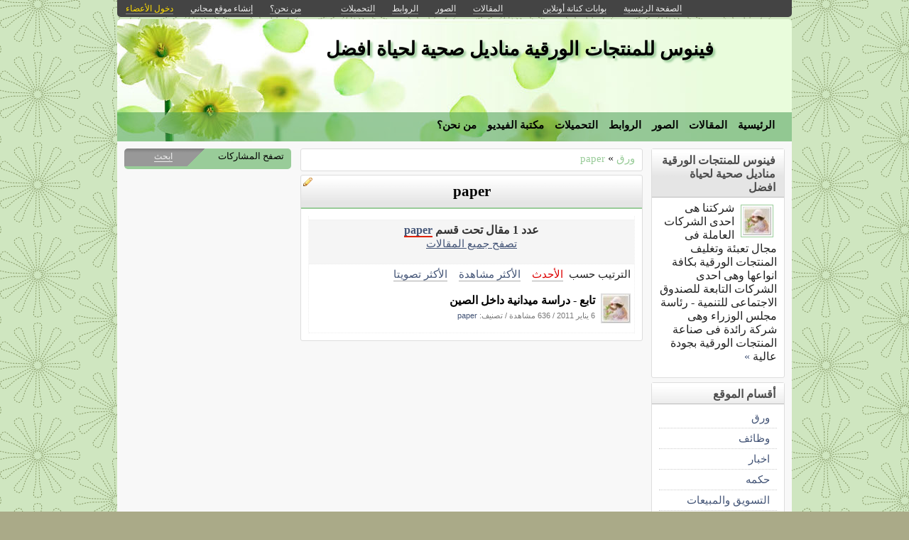

--- FILE ---
content_type: text/html; charset=utf-8
request_url: https://kenanaonline.com/users/atefvenous/topics/78936
body_size: 8892
content:
<!DOCTYPE html PUBLIC "-//W3C//DTD XHTML 1.0 Transitional//EN" "//www.w3.org/TR/xhtml1/DTD/xhtml1-transitional.dtd">
<html xmlns="//www.w3.org/1999/xhtml">
  <head>
    <title>paper -  فينوس للمنتجات الورقية مناديل صحية لحياة افضل </title>
    <meta http-equiv="Content-Type" content="text/html; charset=utf-8" />
    <meta http-equiv="X-UA-Compatible" content="IE=100" />
    <meta name="google-translate-customization" content="2ad5ea026acbbe1-8ea7b62f08205025-g8e287970412391da-10"></meta>
        
    
    

      <link href="//media.kenanaonline.com/favicon.ico" rel="SHORTCUT ICON">
      
    <script type="text/javascript" src="//kenanaonline.com/javascripts/allmin.js"></script>	
    <script type="text/javascript" src="//kenanaonline.com/javascripts/swfobject.js"></script>	
    <script type="text/javascript" src="//kenanaonline.com/javascripts/flowplayer-3.1.1.min.js"></script>	
    <script type="text/javascript" src="//kenanaonline.com/javascripts/prototip.js"></script>	
    
    
    
    <link rel="stylesheet" href="//kenanaonline.com/stylesheets/styles.css?20111" type="text/css" media="screen" />
    
    
      <link href="//kenanaonline.com/users/atefvenous/posts.atom" rel="alternate" title="متابعة أحدث المقالات" type="application/atom+xml" />
    
      <link href="//kenanaonline.com/users/atefvenous/photos.atom" rel="alternate" title="متابعة أحدث الصور" type="application/atom+xml" />
    
      <link href="//kenanaonline.com/users/atefvenous/links.atom" rel="alternate" title="متابعة أحدث الروابط" type="application/atom+xml" />
    
      <link href="//kenanaonline.com/users/atefvenous/downloads.atom" rel="alternate" title="متابعة أحدث التحميلات" type="application/atom+xml" />
    
    

        
          <script type="text/javascript" src="//kenanaonline.com/sessinfo"></script>
        
        
        
        <script type="text/javascript" language="javascript" charset="utf-8">
        //<![CDATA[
        
          
          current_user_id = ""
          
          avatars = new Hash();
          players = new Hash();
          pointer = new Hash();
          backurls = new Hash();
        //]]>
        </script>
        

<style type="text/css" media="screen">
body{ 
  background:#AAAA88;
  background-image: -webkit-gradient( linear, left bottom, left top, color-stop(0.05, rgb(255,255,255)), color-stop(0.53, rgb(0,0,0)));
  background-attachment:fixed;  
  background-image: -moz-linear-gradient( top, #000000, #ffffff);
  filter: progid:DXImageTransform.Microsoft.gradient(startColorstr=#000000, endColorstr=#ffffff);
  -ms-filter: "progid:DXImageTransform.Microsoft.gradient(startColorstr=#000000, endColorstr=#ffffff)";
}
#archive-browser { background:#99CC99 url('http://media.kenanaonline.com/stylesheets/aqua/images/tab_shade.gif') no-repeat left top; color:#000000; }
#archive-browser  h5 a { color:#000000; }
#archive-browser  ul { background:#99CC99; }
#archive-browser  li a { color:#000000; border-bottom:1px solid #99CC99; }
#archive-browser li a:hover { background:#99CC99;  }
#archive-browser li#popular_downloads a { border-bottom:2px solid #99CC99; }
Div.wallpaper { background-image:url('http://media.kenanaonline.com/photos/1238068/1238068627/1238068627.png?1289985786'); background-position: ; ; background-repeat:repeat;}
body.mini .wallpaper {padding:40px 0px 0px 0px;}
#content { border-bottom:2px solid #7aa37a; }
#mini-content { border-bottom:2px solid #7aa37a; }
#page-footer div.inner-footer { border-top:2px solid #99CC99; }
.pagination a { border:1px solid #8ab88a; color:#6b8f6b; }
.pagination	a:hover { border:1px solid #99CC99; background:#99CC99; }
.pagination	a:active { border:1px solid #99CC99; }
.pagination	span.current { background-color:#99CC99; border:1px solid #7aa37a; }
Div.solotab h3 { border-bottom:2px solid #6b8f6b; }
Div.solotab h3 span { background:#8ab88a; color:#000000; }
#transmenu {z-index:1000;}
#transmenu  a.menu-root { color:#000000; }
ul.menu-sub { background-color:#499A52; background: none repeat scroll 0 0 rgba(74,156,85, 0.85);z-index:99; }
ul.menu-sub li {list-style:none; margin:0px; padding:0px;z-index:99;display:block;}
ul.menu-sub li a { border-bottom:1px dotted #499A52;color:#000000; z-index:99;display:block;}
ul.menu-sub li a:hover {background:#499A52;z-index:99;}
.transMenu .item { color:#000000; }
#main Div.header Div.inner { border-bottom:2px solid #99CC99; }
#main	Div.back-to-archive a  { color:#888; background-color:#F0F0F0; border-bottom:1px dotted #ccc;}
#main	Div.subtitle-links a { background-color:#000000; }
#main div.tabs { border-bottom:3px solid #99CC99; }
#main Div.body-text h2 { color:#8ab88a; }
#right-side Div.box h4 { border-bottom:1px solid #bbb; }
#side Div.box_bottom h4 { border-top:1px dotted #bbb;border-bottom:1px dotted #bbb; background:#e7e7e7;}
Div.profile-box Div.profile-photo img { border:1px solid #99CC99; }
.prototip .default .toolbar { background:#fff; }
.prototip .default .content { background:#fff; }
#breadcrumb a { color:#99CC99; }
#breadcrumb a:hover { color:#CCCC99; border-bottom:1px solid #CCCC99; }
Div.pages-list .topic-pages ul li { color: #99CC99; }  
.table-of-contents ul li { color: #99CC99; }  
.headertop_height { height:131px; }
#toplinks { color:#99CC99; }
#toplinks.mini { color:#99CC99; }
Div.headertop_height h1 { color:#000000; padding:29px 0px 0px 0px; text-shadow: #99CC99 3px 3px 3px; }
Div.headertop_height  h2 { color:#000000; sfilter: Shadow(Color=#99CC99, 	Direction=135, Strength=3); text-shadow: #99CC99 3px 3px 3px; }


  div.head { 
    color: #606d82;
    position:relative;
    margin:0px 0px 0px 0px;
    
    background-image:url('http://kenanaonline.com/photos/1238076/1238076323/1238076323.jpg?1292189044');
    background-repeat:no-repeat;
    background-position:0px 0px;

	-moz-border-radius:5px 5px 0px 0px;
	-webkit-border-radius: 5px 5px 0px 0px; 
  }


#topmenu {
	height:36px;
  sposition:absolute;
  bottom:0px;left:0px;right:0px;
  background-color:#499A52;
  background:rgba(74,156,85,0.537254901960784);
	sfilter:alpha(opacity=53.7254901960784);
}

#content {
  background-color:#F5F6F7;
  background:rgba(248,248,248,1.0);
	sfilter:alpha(opacity=100.0);
}

</style>


  </head>
  
  <body onload="" id="bodybg">
                
    <div id="background_theme_2544" class="clr wallpaper">
    <div id="wrapper" class="wrapper clr">
      <div id="topbar">
        <div id="toplinks">
          <ul>
            <li class="tp_home"><a href="//kenanaonline.com/atefvenous"><span>الصفحة الرئيسية</span></a></li>
            <li class="tp_portals"><a href="//kenanaonline.com">بوابات كنانة أونلاين</a></li>
            <li class="tp_sep">&nbsp;&nbsp;</li>
            
            
							<li class="tp_posts"><a href="/users/atefvenous/posts"><span>المقالات</span></a></li>
            
							<li class="tp_photos"><a href="/users/atefvenous/photos"><span>الصور</span></a></li>
            
							<li class="tp_links"><a href="/users/atefvenous/links"><span>الروابط</span></a></li>
            
							<li class="tp_downloads"><a href="/users/atefvenous/downloads"><span>التحميلات</span></a></li>
            
						<li class="tp_sep">&nbsp;&nbsp;</li>
            
              
              <li><a href="//kenanaonline.com/users/atefvenous/aboutus"><span>من نحن؟</span></a></li>
              
            
              <li><a href="/create_a_free_website"><span>إنشاء موقع مجاني</span></a></li>
              <li><a href="/login" class="hl"><span>دخول الأعضاء</span></a></li>
            
          </ul>
        </div>
      </div>

      <div id="container">
        
        <div style="position:relative;" id="header_theme_2544" class="head repos">
        
        <div id="headertop_theme_2544" class="headertop_height">
          
              
                <h1>فينوس للمنتجات الورقية مناديل صحية لحياة افضل </h1>
                <h2></h2>
              
          </div>
                  
          
<div id="topmenu">
  <div id="topmenu_in">
    <div id="transmenu">
      <ul class="root">
       
			 <li class="menu-root"> <a class="menu-root" href="/atefvenous">الرئيسية</a> </li>
		 
			 <li class="menu-root"> <a class="menu-root" href="/users/atefvenous/posts">المقالات</a> </li>
		 
			 <li class="menu-root"> <a class="menu-root" href="/users/atefvenous/photos">الصور</a> </li>
		 
			 <li class="menu-root"> <a class="menu-root" href="/users/atefvenous/links">الروابط</a> </li>
		 
			 <li class="menu-root"> <a class="menu-root" href="/users/atefvenous/downloads">التحميلات</a> </li>
		 
			 <li class="menu-root"> <a class="menu-root" href="/users/atefvenous/posts?video=1">مكتبة الفيديو</a> </li>
		 
			 <li class="menu-root"> <a class="menu-root" href="/users/atefvenous/aboutus">من نحن؟</a> </li>
		 
        </ul>
    </div>
  </div>
</div>


        
 
        </div>
        
		<div id="subheaderbar">
		
		

	 


		</div>
        <div id="content" class="clr">
          <div id="subheader"></div>
          <div id="body" class="clr">
          <div id="bodytop"></div>
            
            <div id="main">

              <div id="loader" style="display:none;">
                <div>جارى التحميل</div>
                <div>استخدم زر ESC أو رجوع للعودة</div>
              </div>
              <div id="loader-icon" style="display:none;"></div>
              <div id="main_top">
                <div id="flash_messages">

  

  

  

</div>

                
                
                <div id="breadcrumb-box">
  
	  <div class="page_cap">
  <div class="top_cap">
    <div class="bottom_cap clr">
      


  
    
  

  
    
  

<div id="breadcrumb"> 
  <a href="https://kenanaonline.com/users/atefvenous/topics/78935">ورق</a> &raquo; <a href="https://kenanaonline.com/users/atefvenous/topics/78936">paper</a> 
</div>


    </div>
  </div>
</div>

  
</div>
                <div id="cse" style="width:100%;display:none;"></div> 
                
              </div>
              
              <div id="preview" class="white_content"></div>
              <div id="lightbox" class="black_overlay" style="display:none;"></div>
                  <div id="main_page">





  




        <div class="page_cap">
          <div class="top_cap">
            <div class="bottom_cap clr">

        <div class="header">
					<div class="inner">
          	<h1><b><b>paper</b></b></h1>
            <span class="edit owner_69853"><a href="https://kenanaonline.com/topics/78936/edit"><em>edit</em></a></span>
					</div>
        </div>


<div class="back-to-archive clr">
  
  
</div>

<div class="pc">
  
  
  <div class="sub-content">
    

    

  </div>
    <div class="back-to-archive">
    
  </div>
  
    
<div id="message-line" class="clr"><p class="msg">عدد 1 مقال تحت قسم <a href="https://kenanaonline.com/users/atefvenous/topics/78936/posts">paper</a><p class="help"><a href="https://kenanaonline.com/users/atefvenous/posts">تصفح جميع المقالات</a></p></p></div>

    
<div class="sort-by-line">
  <ul class="clr">
    <h4>الترتيب حسب</h4>
    <li>
      
      <a href="/users/atefvenous/topics/78936/posts" class="on">الأحدث</a>
    </li>
    
      <li>
        
        <a href="/users/atefvenous/topics/78936/most_visited_posts" class="">الأكثر مشاهدة</a>
      </li>
    
      <li>
        
        <a href="/users/atefvenous/topics/78936/highest_rated_posts" class="">الأكثر تصويتا</a>
      </li>
    
  </ul>
</div>


    
    
    
      
          <div id="listed_posts" class="listing listview_list">
            <ul class="posts">
              
                        
          
            <li class="post_item clr" id="post_207649">
              
                         <div class="avatar " id="69853_avatar">
              <span class="shc"></span> <a href="//kenanaonline.com/atefvenous" title="atefvenous" class="ln" ><img src="//media.kenanaonline.com/photos/1238083/1238083944/square_1238083944.jpg?1293539027" alt="atefvenous" class="small thumb"/></a>
            </div>

             
              <div class="indt">
                <p><a href="https://kenanaonline.com/users/atefvenous/posts/207649" class="summary-tip title viewer" rel="تابع - دراسة ميدانية داخل  الصين | نشرت فى 6 يناير 2011 بواسطة &lt;em&gt;atefvenous&lt;/em&gt;. عدد 636 مشاهدة.|//media.kenanaonline.com/photos/1238083/1238083944/square_1238083944.jpg?1293539027">تابع - دراسة ميدانية داخل  الصين </a></p>
                <div class="underline">
                  <span>6 يناير 2011</span>
                  / <span>636 مشاهدة</span>
                  
                  

                  
                  
                    <span>/ تصنيف: <a href="https://kenanaonline.com/users/atefvenous/topics/78936">paper</a></span>
                  
                  
                  <div class="admin owner_69853" style="display:none;">
                    <span class="edt"><a href="/posts/207649/edit" class="owner_69853" style="display:none;" title="تعديل"><em>تعديل</em></a></span> <span class="ftr"><a class="owner_69853" href="#" onclick="new Ajax.Request('/users/atefvenous/posts/207649/featured', {asynchronous:true, evalScripts:true, parameters:'listview=list&amp;idx='}); return false;" style="display:none;"><em>مشاركة&nbsp;مختارة؟</em></a> </span> <span class="is_published upsh"><a class="owner_69853" href="#" onclick="new Ajax.Request('/users/atefvenous/posts/207649/published', {asynchronous:true, evalScripts:true, parameters:'listview=list'}); return false;" style="display:none;" title="أوقف&nbsp;النشر؟"><em>أوقف&nbsp;النشر؟</em></a></span> <span class="cht"><a class="owner_69853" href="#" onclick="change_topic(this,'list','');; return false;" rel="/users/atefvenous/posts/207649/change_topic" style="display:none;" title="تصنيف"><em>تصنيف</em></a></span> <span class="del"><a class="owner_69853" href="#" onclick="if (confirm('متأكد هل تريد الحذف')) { new Ajax.Request('/posts/207649', {asynchronous:true, evalScripts:true, method:'delete'}); }; return false;" style="display:none;" title="حذف"><em>حذف</em></a></span>  
                  </div>
                </div>
              </div>
            </li>
            
            

              
            </ul>
          </div>
      

    


  
        

  
  


  
</div>

            </div>
          </div>
        </div>












</div>
                  
              </div>

            
          
          <div id="right-side">
            
            
            
    
    
      
        
  
    
    
                <div id="blog-profile-box" class="box  clr" >
            <div class="box_top">
              <div class="box_bottom">
                <h4 style=""><span>فينوس للمنتجات الورقية مناديل صحية لحياة افضل </span></h4>
                <div class="box-content ">
                  <div class="inner">


        <div class="profile-box">
            <div class="profile-photo">
                              <div class="avatar " id="69853_avatar">
              <span class="shc"></span> <a href="//kenanaonline.com/atefvenous" title="atefvenous" class="ln" ><img src="//media.kenanaonline.com/photos/1238083/1238083944/square_1238083944.jpg?1293539027" alt="atefvenous" class="small thumb"/></a>
            </div>

            </div>
            <div class="profile-blurb">
              شركتنا هى احدى الشركات العاملة فى مجال تعبئة وتغليف المنتجات الورقية بكافة انواعها وهى احدى الشركات التابعة للصندوق الاجتماعى للتنمية - رئاسة مجلس الوزراء وهى شركة رائدة فى صناعة المنتجات الورقية بجودة عالية <a href="https://kenanaonline.com/users/atefvenous/aboutus">&raquo;</a>
            </div>
        </div>
                        </div>
                </div>
              </div>
            </div>
          </div>

    
  


        
        
<style type="text/css" media="screen">
  ul.mlist {list-style:none;margin:0px;padding:0px;}
  ul.mlist li { list-style:none;border:0px; margin:0px;padding:0px;}
  ul.mlist li a {display:block;border-bottom:1px dotted #ccc;padding:5px 10px;font:normal normal 9pt Tahoma;}
  ul.mlist li a:hover {background:#F0F0F0;color:#d00;}
</style>

  
  
    
      
                <div  class="box  clr" >
            <div class="box_top">
              <div class="box_bottom">
                <h4 style=""><span>أقسام الموقع</span></h4>
                <div class="box-content ">
                  <div class="inner">


        <ul class="mlist">
          
          <li><a href="https://kenanaonline.com/users/atefvenous/topics/78935">ورق</a> </li>
          
          <li><a href="https://kenanaonline.com/users/atefvenous/topics/81030">وظائف </a> </li>
          
          <li><a href="https://kenanaonline.com/users/atefvenous/topics/81050">اخبار</a> </li>
          
          <li><a href="https://kenanaonline.com/users/atefvenous/topics/85457">حكمه</a> </li>
          
          <li><a href="https://kenanaonline.com/users/atefvenous/topics/95069">التسويق والمبيعات </a> </li>
          
          <li><a href="https://kenanaonline.com/users/atefvenous/topics/95927">رمضانيات </a> </li>
          
        </ul>
                        </div>
                </div>
              </div>
            </div>
          </div>

    
  





        
        



          <div  class="box  clr" >
            <div class="box_top">
              <div class="box_bottom">
                <h4 style=""><span>ابحث</span></h4>
                <div class="box-content ">
                  <div class="inner">



  
      <script>
        (function() {
          var cx = '000499370046776525046:trzwvd8pinq';
          var gcse = document.createElement('script');
          gcse.type = 'text/javascript';
          gcse.async = true;
          gcse.src = 'https://cse.google.com/cse.js?cx=' + cx;
          var s = document.getElementsByTagName('script')[0];
          s.parentNode.insertBefore(gcse, s);
        })();
      </script>
      <gcse:search></gcse:search>
  
                  </div>
                </div>
              </div>
            </div>
          </div>



<style>
  table.gsc-search-box > tbody > tr { display:flex; flex-flow:row wrap;}
  table.gsc-search-box td.gsc-input { flex-basis:100%; padding:0px;}
  table.gsc-search-box td.gsc-search-button  {flex-basis:100%;padding:0px;text-align:center;}
  table.gsc-search-box td.gsc-search-button button {width:50%;margin:10px 0px;}
</style>

        
        
  <div id="login-box">
              <div  class="box  clr" >
            <div class="box_top">
              <div class="box_bottom">
                <h4 style=""><span>تسجيل الدخول</span></h4>
                <div class="box-content ">
                  <div class="inner">


      <form action="https://kenanaonline.com/sessions" method="post">

        <label>اسم الدخول</label> 
        <div><input class="text_field" dir="ltr" id="user_email" name="user[email]" size="30" type="text" value="" /></div>

        <label>كلمة المرور</label> 
        <div><input class="text_field" dir="ltr" id="user_password" name="user[password]" size="30" type="password" value="" /></div>
        <input id="login_box" name="login_box" type="hidden" value="1" />
        
          
          <input id="return_url" name="return_url" type="hidden" value="//kenanaonline.com/users/atefvenous/topics/78936" />
        
        <div class="alone"><input id="sign_in" name="commit" type="submit" value="دخول الأعضاء" /></div>
        <div class="note">&raquo; <a href="https://kenanaonline.com/create_a_free_website">غير مشترك؟ احصل على موقع مجاني الآن!</a> </div>
        <div class="note">&raquo; <a href="https://kenanaonline.com/sendpassword">هل نسيت كلمة المرور؟</a></div>
      </form>
                      </div>
                </div>
              </div>
            </div>
          </div>

  </div>


        
        
          

  
    <div class="visits-counter">
      <p>عدد زيارات الموقع</p>
      <div class="visits">
        223,465 
      </div>
    </div>
  


        
    




			

  
  


            
  
  

            
            
          </div>
          
          </div>
            
            <div id="side">
              
                <div>
                <div id="archive-browser">
                  <h5><a id="archive-browser-btn">تصفح المشاركات</a><span><a href="/search">ابحث</a></span></h5>
                  <ul id="archive-menu" style="display:none;">
                      
                      <li> <a href="https://kenanaonline.com/users/atefvenous/topics/78936/posts">أحدث المقالات</a> </li>
                      
                      <li> <a href="https://kenanaonline.com/users/atefvenous/topics/78936/photos">أحدث الصور</a> </li>
                      
                      <li> <a href="https://kenanaonline.com/users/atefvenous/topics/78936/links">أحدث الروابط</a> </li>
                      
                      <li> <a href="https://kenanaonline.com/users/atefvenous/topics/78936/downloads">أحدث التحميلات</a> </li>
                      
                      
                      <li > <a href="https://kenanaonline.com/users/atefvenous/topics/78936/highest_rated_posts" class="remote_list">المقالات الأكثر تصويتا</a> </li>
                      
                      <li > <a href="https://kenanaonline.com/users/atefvenous/topics/78936/highest_rated_photos" class="remote_list">الصور الأكثر تصويتا</a> </li>
                      
                      <li > <a href="https://kenanaonline.com/users/atefvenous/topics/78936/highest_rated_links" class="remote_list">الروابط الأكثر تصويتا</a> </li>
                      
                      <li id="popular_downloads"> <a href="https://kenanaonline.com/users/atefvenous/topics/78936/highest_rated_downloads" class="remote_list">التحميلات الأكثر تصويتا</a> </li>
                      
                  </ul>
                </div>
              </div>

              <div id="archive-list">
              </div>


              <div id="side_preview"> 
							</div>
              <div id="inner_side"> 
                
  
  
  








<div id="featured_photos">
          <script>
        new Ajax.Request('https://kenanaonline.com/users/atefvenous/photos?stamp=stgphotos12993247781387455482', {asynchronous:true, evalScripts:true, method:'get', onLoaded:function(request){Event.addBehavior.reload();$$('a.summary-tip').each(function(element){mktooltip(element)});}, parameters:'featured=1&title=%D8%A7%D9%84%D8%B5%D9%88%D8%B1%20%D8%A7%D9%84%D9%85%D8%AE%D8%AA%D8%A7%D8%B1%D8%A9&topic_id=78936&per_page=10&listview=stg&container=featured_photos'})
        </script>

</div>

  








<div id="featured_posts">
          <script>
        new Ajax.Request('https://kenanaonline.com/users/atefvenous/posts?stamp=stlposts12993247781479719961', {asynchronous:true, evalScripts:true, method:'get', onLoaded:function(request){Event.addBehavior.reload();$$('a.summary-tip').each(function(element){mktooltip(element)});}, parameters:'featured=1&title=%D9%85%D9%82%D8%A7%D9%84%D8%A7%D8%AA%20%D9%85%D8%AE%D8%AA%D8%A7%D8%B1%D8%A9&topic_id=78936&per_page=10&listview=stl&container=featured_posts'})
        </script>

</div>

  








<div id="featured_links">
          <script>
        new Ajax.Request('https://kenanaonline.com/users/atefvenous/links?stamp=sbllinks12993247781338215192', {asynchronous:true, evalScripts:true, method:'get', onLoaded:function(request){Event.addBehavior.reload();$$('a.summary-tip').each(function(element){mktooltip(element)});}, parameters:'featured=1&title=%D8%A3%D8%AD%D8%AF%D8%AB%20%D8%A7%D9%84%D8%B1%D9%88%D8%A7%D8%A8%D8%B7%20%D8%A7%D9%84%D9%85%D8%AE%D8%AA%D8%A7%D8%B1%D8%A9&topic_id=78936&per_page=10&listview=sbl&container=featured_links'})
        </script>

</div>

  








<div id="featured_downloads">
          <script>
        new Ajax.Request('https://kenanaonline.com/users/atefvenous/downloads?stamp=sbldownloads12993247781338215192', {asynchronous:true, evalScripts:true, method:'get', onLoaded:function(request){Event.addBehavior.reload();$$('a.summary-tip').each(function(element){mktooltip(element)});}, parameters:'featured=1&title=%D8%A7%D9%84%D8%AA%D8%AD%D9%85%D9%8A%D9%84%D8%A7%D8%AA%20%D8%A7%D9%84%D9%85%D8%AE%D8%AA%D8%A7%D8%B1%D8%A9&topic_id=78936&per_page=10&listview=sbl&container=featured_downloads'})
        </script>

</div>

  








<div id="featured_ads">
          <script>
        new Ajax.Request('https://kenanaonline.com/users/atefvenous/ads?stamp=sblads12993247781428223385', {asynchronous:true, evalScripts:true, method:'get', onLoaded:function(request){Event.addBehavior.reload();$$('a.summary-tip').each(function(element){mktooltip(element)});}, parameters:'featured=1&title=%D8%A5%D8%B9%D9%84%D8%A7%D9%86%D8%A7%D8%AA%20%D9%85%D8%AE%D8%AA%D8%A7%D8%B1%D8%A9&topic_id=78936&per_page=10&listview=sbl&container=featured_ads'})
        </script>

</div>

  
  
  
 
								

  
  
    
  


              </div>
              
            </div>
            
          <div id="page-footer">
            <div class="inner-footer clear">
            
            </div>
          </div>
        </div> 
      </div>
    </div>
    </div>
    
        


    <script type="text/javascript" charset="utf-8">
		// <![CDATA[

function make_same_heights(){
      var sameheights = $$('.sameheights');
      sameheights.each(function(n){	
          var columns = n.select('.sameheight');					
          var max_height = 0;															
          columns.each(function(m){														
            if( m.getHeight() >  max_height ){
            max_height = m.getHeight();
            }						
            });		
          columns.each(function(b){			
            b.setStyle({ height: max_height + 'px' });					
            });
        });
}

  function open_registration_form(a){
    Lightview.show({ 
                    href: 'http://kenanaonline.com/register_with_facebook', 
                    rel: 'iframe', 
                    title: 'Facebook Registration', 
                    options: {
                      width: 630, 
                      height: 540,
                      overflow: 'hidden'
                      }
                    });
  }


  function user_tooltip_template(){
    s  = '<div class="utt utt_#{id}">';
    s +=  '<span class="close"></span>';
    s +=  '<span class="bh"></span>';
    s +=  '<img class="uttimg" src="#{avatar_uri}"/>';
    s +=  '<div class="inpad">';
    s +=    '<h5><a class="go" href="#{full_url}">#{get_site_title}</a></h5>';
    s +=    '<p class="username"><a class="remote_list" href="/users/#{login}/posts">#{login}</a></p>';
    s +=    '<p class="slogon">#{site_slogon}</p>';
    s +=    '<a class="toggle_follow btn #{following_status}" href="/followees/#{id}/toggle"><span>موقع مفضل</span></a>';
    s +=  '</div>';
    s += '</div>';
    return s;
  } 


function edit_photo(photo_id, photo_path){
  $('attached_photos_list').hide();
  $('attached_photos_edit').show();
      html = '<ul>';
      html += '<li style="list-style:none;margin:2px 0px;clear:both;"><div style="width:10px;height:10px;background:#aaa url(\'' + photo_path.gsub("large", "square") + '\');float:right;margin:5px 10px 0px 5px;"></div><a href="javascript:void(0);" onclick="insphoto(\'' + photo_path.gsub("large","small") + '\')">ادخل الصورة بالحجم الصغير</a></li>';
      html += '<li style="list-style:none;margin:2px 0px;clear:both;"><div style="width:15px;height:15px;background:#aaa url(\'' + photo_path.gsub("large", "square") + '\');float:right;margin:0px 5px 0px 5px;"></div><a href="javascript:void(0);" onclick="insphoto(\'' + photo_path.gsub("large","medium") + '\')">ادخل الصورة بالحجم الوسط</a></li>';
      html += '<li style="list-style:none;margin:2px 0px;clear:both;"><div style="width:20px;height:20px;background:#aaa url(\'' + photo_path.gsub("large", "square") + '\');float:right;margin:0px 0px 0px 5px;"></div><a href="javascript:void(0);" onclick="insphoto(\'' + photo_path + '\')">ادخل الصورة بالحجم الكبير</a></li>';
      html += '</ul>';
      html += '<a onclick="if (confirm(\'متأكد هل تريد الحذف\')) { new Ajax.Request(\'/photos/' + photo_id + '/delete\', {asynchronous:true, evalScripts:true, method:\'delete\', onSuccess:function(request){new Effect.Fade(\'attached_photo_1238033030\',{});}}); }; return false;" class="btn delete" href="#">حذف</a>';
      html += '<a class="btn" style="background:#eee;color:#00A;" href="javascript:void(0);" onclick="javascript:new Ajax.Request(\'/photos/' + photo_id + '/default\', {asynchronous:true, evalScripts:true});">الصورة الرئيسية</a> ';
      html += '<a class="btn" style="background:#eee;color:#00A;" href="javascript:void(0);" onclick="javascript:new Ajax.Request(\'/photos/' + photo_id + '/gallery\', {asynchronous:true, evalScripts:true});">تظهر فى معرض الصور</a> ';
      html += '<a class="btn" style="background:#eee;color:#00A;" href="javascript:void(0);" onclick="$(\'attached_photos_edit\').hide();$(\'attached_photos_list\').show();">رجوع</a> ';
      $('attached_photos_edit').update(html);
}



function comment_form(target_id, item_type, item_id) {
    $$('Div.comment_form').invoke("remove");
    dom_id = item_type + "_" + item_id ;
    parent_target = target_id ? "comment_" + target_id : "new_comment_" + dom_id
    if(!$('current_user')){
      html  = '<div id="comment_form_' + dom_id + '" class="comment_form" style="display:none;text-align:center;">';
      html += '<h3> يجب الدخول أولا. <a href="https://kenanaonline.com/login" class="remote" style="text-decoration:underline;">دخول الأعضاء</a></h3>';
      html += '<a href="https://kenanaonline.com/create_a_free_website">غير مشترك؟ احصل على موقع مجاني الآن!</a><br>';
      //html += '<a href="#" onclick="open_registration_form(this); return false;">signup_with_facebook</a>';
      $(parent_target).insert({after: html})
      new Effect.Appear($('comment_form_' + dom_id), {duration: 0.4});
      Event.addBehavior.reload();
    }
    else{
      add_comment_url = '/comment/' + item_type + '/' + item_id
      html  = '<div id="comment_form_' + dom_id + '" class="comment_form" style="display:none;">'
      html += '<form onsubmit="sb=$(\'submit_' + dom_id + '\');sb.disabled=true;sb.value=\'جارى الإراسل\';new Ajax.Request(add_comment_url, {asynchronous:true, evalScripts:true, parameters:Form.serialize(this)}); return false;" method="post" action="' + add_comment_url + '">'
      html += '<textarea id="add_comment_area_' + dom_id + '" class="add_comment_area" sonblur="if(this.value.length==0){remove_comment_form();}" name="body"></textarea>'
      html += target_id ? '<div><input type="hidden" name="parent" value="' + target_id + '"/></div>' : ''
      if(null && item_type.match(/user/i) && target_id==null){
        html += '<a href="#" class="private on"><input type="radio" checked value="1" name="is_private"><span>رسالة خاصة</span></a>';
        html += '<a href="#" class="private"><input type="radio" value="0" name="is_private"><span>رسالة عامة</span></a>';
      }
      html += '<div class="form-buttons"><input id="submit_' + dom_id  + '" class="zr do mrg5 lt" type="submit" value="شارك"/> <div class="zr mrg5 lt cancel"><a href="#" onclick="remove_comment_form();return false;" >رجوع</a></div></div>'
      html += '</form></div>';
      if($("comment_form_" + dom_id)) $("comment_form_" + dom_id).remove();
      $$('Div.share_your_opinion').invoke("hide");
      $(parent_target).insert({after: html})
      new Effect.SlideDown($('comment_form_' + dom_id), {duration: 0.4});
      setTimeout(function(){
        $('add_comment_area_' + dom_id).focus();
        Event.addBehavior.reload();
      }, 1200)
      }
  }

Event.addBehavior.reassignAfterAjax = true

		// ]]>
</script>

   <script type="text/javascript">  

     Event.observe(document, 'keypress', function(event){ 
         if(event.keyCode == Event.KEY_ESC){ event.stop(); show_homepage();}
    })

    load_page_from_hash();
    AudioPlayer.setup("http://kenanaonline.com/javascripts/player.swf", {  
width: "100%",
animation: "no",
autostart: "yes",
initialvolume: "100",
rightbg: "99CC99",
righticon: "000000",
rightbghover: "FF6633",
noinfo: "yes"
       });  
//document.observe("dom:loaded", 
document.observe("dom:loaded", function() {

    setInterval(function(){ 
        the_hash  = window.location.hash;
        the_hash = the_hash.gsub("#","");
        if( (the_hash.match(/none/i) || the_hash=='') && $('preview').style.display=='')
        { show_homepage() };
        
        if( the_hash!='' && !the_hash.match(/none/i) && the_hash != backurls['current'] && the_hash==backurls['last'])
        { 
          backurls['last'] = backurls['current'];
          backurls['current'] = the_hash;
          load_page(the_hash);
        } 

      }, 500);

    
            
            if (user_key && user_login) {
            new Ajax.Request("/dykm", { method: 'post', evalScripts:false, asynchronous:true, parameters: {u: user_login, k: user_key}, onSuccess: function(){ if(return_url!=null && return_url.match(/^http:/)){ window.location.href = return_url } }});
            }
            
            make_same_heights();
            show_owner_link();
            make_repos();
            make_resize();
});
        //window.onBeforeUnload = function() { preview_hash_url(); }

   </script>  

          
          

<div id="fb-root"></div>
<script>
  window.fbAsyncInit = function() {
    if(FB){
      //FB.init({appId: '104283852993105', status: true, cookie: true, xfbml: true});
      FB.init({status: true, cookie: true, xfbml: true});
      //FB.Canvas.setAutoResize();
      FB.Event.subscribe('comment.create', function(response) { });       
      FB.Event.subscribe('comment.remove', function(response) { });
    }
  };
  (function() {
    var e = document.createElement('script'); e.async = true;
    e.src = document.location.protocol +
      '//connect.facebook.net/ar_AR/all.js';
    document.getElementById('fb-root').appendChild(e);
  }());
</script>



    

    <script>
  (function(i,s,o,g,r,a,m){i['GoogleAnalyticsObject']=r;i[r]=i[r]||function(){
  (i[r].q=i[r].q||[]).push(arguments)},i[r].l=1*new Date();a=s.createElement(o),
  m=s.getElementsByTagName(o)[0];a.async=1;a.src=g;m.parentNode.insertBefore(a,m)
  })(window,document,'script','//www.google-analytics.com/analytics.js','ga');

  ga('create', 'UA-264566-1', 'auto');
  ga('send', 'pageview');
  </script>
  


  </body>
</html>
